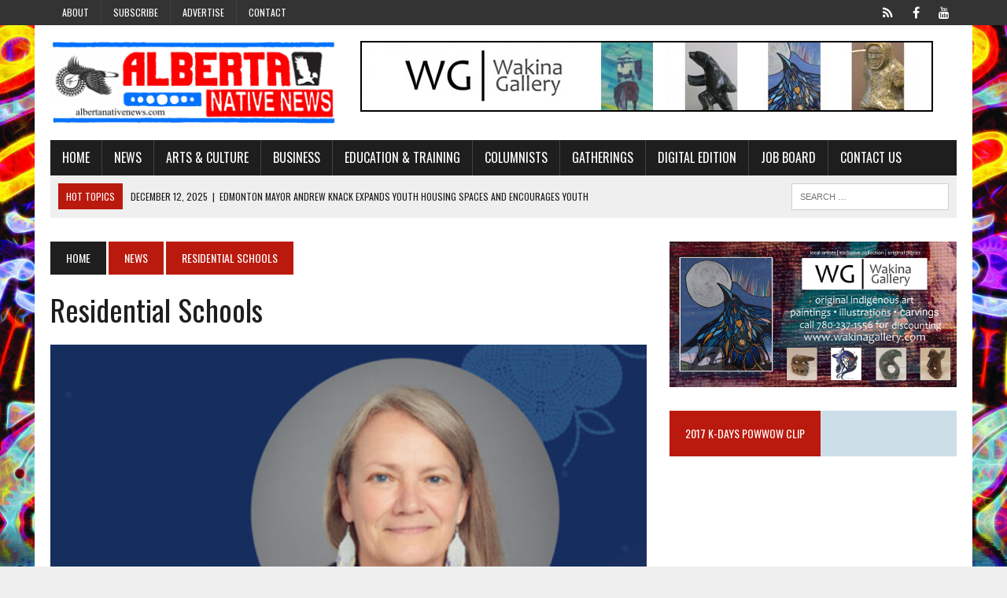

--- FILE ---
content_type: text/html; charset=UTF-8
request_url: https://www.albertanativenews.com/category/news/residential-schools/
body_size: 15983
content:
<!DOCTYPE html>
<html class="no-js" lang="en-US">
<head>
<meta charset="UTF-8">
<title>Residential Schools Archives - Alberta Native News</title>
<link data-rocket-prefetch href="https://fonts.googleapis.com" rel="dns-prefetch">
<link data-rocket-prefetch href="https://connect.facebook.net" rel="dns-prefetch">
<link data-rocket-prefetch href="https://maxcdn.bootstrapcdn.com" rel="dns-prefetch">
<link data-rocket-prefetch href="https://www.googletagmanager.com" rel="dns-prefetch">
<link data-rocket-prefetch href="https://www.youtube.com" rel="dns-prefetch">
<link data-rocket-preload as="style" href="https://fonts.googleapis.com/css?family=PT%20Serif%3A300%2C400%2C400italic%2C600%2C700%7COswald%3A300%2C400%2C400italic%2C600%2C700&#038;display=swap" rel="preload">
<link href="https://fonts.googleapis.com/css?family=PT%20Serif%3A300%2C400%2C400italic%2C600%2C700%7COswald%3A300%2C400%2C400italic%2C600%2C700&#038;display=swap" media="print" onload="this.media=&#039;all&#039;" rel="stylesheet">
<noscript><link rel="stylesheet" href="https://fonts.googleapis.com/css?family=PT%20Serif%3A300%2C400%2C400italic%2C600%2C700%7COswald%3A300%2C400%2C400italic%2C600%2C700&#038;display=swap"></noscript><link rel="preload" data-rocket-preload as="image" href="https://www.albertanativenews.com/wp-content/uploads/2024/11/Kimberly-Murray-header-888x500-copy-777x437.jpg" imagesrcset="https://www.albertanativenews.com/wp-content/uploads/2024/11/Kimberly-Murray-header-888x500-copy-777x437.jpg 777w, https://www.albertanativenews.com/wp-content/uploads/2024/11/Kimberly-Murray-header-888x500-copy-180x101.jpg 180w, https://www.albertanativenews.com/wp-content/uploads/2024/11/Kimberly-Murray-header-888x500-copy-260x146.jpg 260w, https://www.albertanativenews.com/wp-content/uploads/2024/11/Kimberly-Murray-header-888x500-copy-373x210.jpg 373w, https://www.albertanativenews.com/wp-content/uploads/2024/11/Kimberly-Murray-header-888x500-copy-120x67.jpg 120w" imagesizes="(max-width: 777px) 100vw, 777px" fetchpriority="high">
<meta name="viewport" content="width=device-width, initial-scale=1.0">
<link rel="profile" href="https://gmpg.org/xfn/11" />
<link rel="pingback" href="https://www.albertanativenews.com/xmlrpc.php" />
<meta name='robots' content='index, follow, max-image-preview:large, max-snippet:-1, max-video-preview:-1' />

	<!-- This site is optimized with the Yoast SEO plugin v26.5 - https://yoast.com/wordpress/plugins/seo/ -->
	<link rel="canonical" href="https://www.albertanativenews.com/category/news/residential-schools/" />
	<link rel="next" href="https://www.albertanativenews.com/category/news/residential-schools/page/2/" />
	<meta property="og:locale" content="en_US" />
	<meta property="og:type" content="article" />
	<meta property="og:title" content="Residential Schools Archives - Alberta Native News" />
	<meta property="og:url" content="https://www.albertanativenews.com/category/news/residential-schools/" />
	<meta property="og:site_name" content="Alberta Native News" />
	<meta name="twitter:card" content="summary_large_image" />
	<script type="application/ld+json" class="yoast-schema-graph">{"@context":"https://schema.org","@graph":[{"@type":"CollectionPage","@id":"https://www.albertanativenews.com/category/news/residential-schools/","url":"https://www.albertanativenews.com/category/news/residential-schools/","name":"Residential Schools Archives - Alberta Native News","isPartOf":{"@id":"https://www.albertanativenews.com/#website"},"primaryImageOfPage":{"@id":"https://www.albertanativenews.com/category/news/residential-schools/#primaryimage"},"image":{"@id":"https://www.albertanativenews.com/category/news/residential-schools/#primaryimage"},"thumbnailUrl":"https://www.albertanativenews.com/wp-content/uploads/2024/11/Kimberly-Murray-header-888x500-copy.jpg","breadcrumb":{"@id":"https://www.albertanativenews.com/category/news/residential-schools/#breadcrumb"},"inLanguage":"en-US"},{"@type":"ImageObject","inLanguage":"en-US","@id":"https://www.albertanativenews.com/category/news/residential-schools/#primaryimage","url":"https://www.albertanativenews.com/wp-content/uploads/2024/11/Kimberly-Murray-header-888x500-copy.jpg","contentUrl":"https://www.albertanativenews.com/wp-content/uploads/2024/11/Kimberly-Murray-header-888x500-copy.jpg","width":1000,"height":554,"caption":"Kimberly Murray is Special Interlocutor for Missing Children and Unmarked Graves and Burial Sites associated with Indian Residential Schools. In her recent report, she addresses the harms associated with residential school denialism, including the missing and disappeared children and unmarked burials."},{"@type":"BreadcrumbList","@id":"https://www.albertanativenews.com/category/news/residential-schools/#breadcrumb","itemListElement":[{"@type":"ListItem","position":1,"name":"Home","item":"https://www.albertanativenews.com/"},{"@type":"ListItem","position":2,"name":"News","item":"https://www.albertanativenews.com/category/news/"},{"@type":"ListItem","position":3,"name":"Residential Schools"}]},{"@type":"WebSite","@id":"https://www.albertanativenews.com/#website","url":"https://www.albertanativenews.com/","name":"Alberta Native News","description":"Canada&#039;s first non-government funded Native newspaper","publisher":{"@id":"https://www.albertanativenews.com/#organization"},"potentialAction":[{"@type":"SearchAction","target":{"@type":"EntryPoint","urlTemplate":"https://www.albertanativenews.com/?s={search_term_string}"},"query-input":{"@type":"PropertyValueSpecification","valueRequired":true,"valueName":"search_term_string"}}],"inLanguage":"en-US"},{"@type":"Organization","@id":"https://www.albertanativenews.com/#organization","name":"Alberta Native News","url":"https://www.albertanativenews.com/","logo":{"@type":"ImageObject","inLanguage":"en-US","@id":"https://www.albertanativenews.com/#/schema/logo/image/","url":"https://www.albertanativenews.com/wp-content/uploads/2020/04/ann-logo.jpg","contentUrl":"https://www.albertanativenews.com/wp-content/uploads/2020/04/ann-logo.jpg","width":2000,"height":1200,"caption":"Alberta Native News"},"image":{"@id":"https://www.albertanativenews.com/#/schema/logo/image/"},"sameAs":["https://www.facebook.com/albertanativenews/","https://www.youtube.com/channel/UCYQlz-ZjngbhWUm9_ZfW0Pg"]}]}</script>
	<!-- / Yoast SEO plugin. -->


<link rel='dns-prefetch' href='//www.googletagmanager.com' />
<link rel='dns-prefetch' href='//maxcdn.bootstrapcdn.com' />
<link rel='dns-prefetch' href='//fonts.googleapis.com' />
<link href='https://fonts.gstatic.com' crossorigin rel='preconnect' />
<link rel="alternate" type="application/rss+xml" title="Alberta Native News &raquo; Feed" href="https://www.albertanativenews.com/feed/" />
<link rel="alternate" type="application/rss+xml" title="Alberta Native News &raquo; Comments Feed" href="https://www.albertanativenews.com/comments/feed/" />
<link rel="alternate" type="application/rss+xml" title="Alberta Native News &raquo; Residential Schools Category Feed" href="https://www.albertanativenews.com/category/news/residential-schools/feed/" />
		<!-- This site uses the Google Analytics by ExactMetrics plugin v8.10.1 - Using Analytics tracking - https://www.exactmetrics.com/ -->
		<!-- Note: ExactMetrics is not currently configured on this site. The site owner needs to authenticate with Google Analytics in the ExactMetrics settings panel. -->
					<!-- No tracking code set -->
				<!-- / Google Analytics by ExactMetrics -->
		<style id='wp-img-auto-sizes-contain-inline-css' type='text/css'>
img:is([sizes=auto i],[sizes^="auto," i]){contain-intrinsic-size:3000px 1500px}
/*# sourceURL=wp-img-auto-sizes-contain-inline-css */
</style>
<style id='wp-emoji-styles-inline-css' type='text/css'>

	img.wp-smiley, img.emoji {
		display: inline !important;
		border: none !important;
		box-shadow: none !important;
		height: 1em !important;
		width: 1em !important;
		margin: 0 0.07em !important;
		vertical-align: -0.1em !important;
		background: none !important;
		padding: 0 !important;
	}
/*# sourceURL=wp-emoji-styles-inline-css */
</style>
<link rel='stylesheet' id='wp-block-library-css' href='https://www.albertanativenews.com/wp-includes/css/dist/block-library/style.min.css?ver=38ee6266a53a22f2eb8327d16260bb37' type='text/css' media='all' />
<style id='global-styles-inline-css' type='text/css'>
:root{--wp--preset--aspect-ratio--square: 1;--wp--preset--aspect-ratio--4-3: 4/3;--wp--preset--aspect-ratio--3-4: 3/4;--wp--preset--aspect-ratio--3-2: 3/2;--wp--preset--aspect-ratio--2-3: 2/3;--wp--preset--aspect-ratio--16-9: 16/9;--wp--preset--aspect-ratio--9-16: 9/16;--wp--preset--color--black: #000000;--wp--preset--color--cyan-bluish-gray: #abb8c3;--wp--preset--color--white: #ffffff;--wp--preset--color--pale-pink: #f78da7;--wp--preset--color--vivid-red: #cf2e2e;--wp--preset--color--luminous-vivid-orange: #ff6900;--wp--preset--color--luminous-vivid-amber: #fcb900;--wp--preset--color--light-green-cyan: #7bdcb5;--wp--preset--color--vivid-green-cyan: #00d084;--wp--preset--color--pale-cyan-blue: #8ed1fc;--wp--preset--color--vivid-cyan-blue: #0693e3;--wp--preset--color--vivid-purple: #9b51e0;--wp--preset--gradient--vivid-cyan-blue-to-vivid-purple: linear-gradient(135deg,rgb(6,147,227) 0%,rgb(155,81,224) 100%);--wp--preset--gradient--light-green-cyan-to-vivid-green-cyan: linear-gradient(135deg,rgb(122,220,180) 0%,rgb(0,208,130) 100%);--wp--preset--gradient--luminous-vivid-amber-to-luminous-vivid-orange: linear-gradient(135deg,rgb(252,185,0) 0%,rgb(255,105,0) 100%);--wp--preset--gradient--luminous-vivid-orange-to-vivid-red: linear-gradient(135deg,rgb(255,105,0) 0%,rgb(207,46,46) 100%);--wp--preset--gradient--very-light-gray-to-cyan-bluish-gray: linear-gradient(135deg,rgb(238,238,238) 0%,rgb(169,184,195) 100%);--wp--preset--gradient--cool-to-warm-spectrum: linear-gradient(135deg,rgb(74,234,220) 0%,rgb(151,120,209) 20%,rgb(207,42,186) 40%,rgb(238,44,130) 60%,rgb(251,105,98) 80%,rgb(254,248,76) 100%);--wp--preset--gradient--blush-light-purple: linear-gradient(135deg,rgb(255,206,236) 0%,rgb(152,150,240) 100%);--wp--preset--gradient--blush-bordeaux: linear-gradient(135deg,rgb(254,205,165) 0%,rgb(254,45,45) 50%,rgb(107,0,62) 100%);--wp--preset--gradient--luminous-dusk: linear-gradient(135deg,rgb(255,203,112) 0%,rgb(199,81,192) 50%,rgb(65,88,208) 100%);--wp--preset--gradient--pale-ocean: linear-gradient(135deg,rgb(255,245,203) 0%,rgb(182,227,212) 50%,rgb(51,167,181) 100%);--wp--preset--gradient--electric-grass: linear-gradient(135deg,rgb(202,248,128) 0%,rgb(113,206,126) 100%);--wp--preset--gradient--midnight: linear-gradient(135deg,rgb(2,3,129) 0%,rgb(40,116,252) 100%);--wp--preset--font-size--small: 13px;--wp--preset--font-size--medium: 20px;--wp--preset--font-size--large: 36px;--wp--preset--font-size--x-large: 42px;--wp--preset--spacing--20: 0.44rem;--wp--preset--spacing--30: 0.67rem;--wp--preset--spacing--40: 1rem;--wp--preset--spacing--50: 1.5rem;--wp--preset--spacing--60: 2.25rem;--wp--preset--spacing--70: 3.38rem;--wp--preset--spacing--80: 5.06rem;--wp--preset--shadow--natural: 6px 6px 9px rgba(0, 0, 0, 0.2);--wp--preset--shadow--deep: 12px 12px 50px rgba(0, 0, 0, 0.4);--wp--preset--shadow--sharp: 6px 6px 0px rgba(0, 0, 0, 0.2);--wp--preset--shadow--outlined: 6px 6px 0px -3px rgb(255, 255, 255), 6px 6px rgb(0, 0, 0);--wp--preset--shadow--crisp: 6px 6px 0px rgb(0, 0, 0);}:where(.is-layout-flex){gap: 0.5em;}:where(.is-layout-grid){gap: 0.5em;}body .is-layout-flex{display: flex;}.is-layout-flex{flex-wrap: wrap;align-items: center;}.is-layout-flex > :is(*, div){margin: 0;}body .is-layout-grid{display: grid;}.is-layout-grid > :is(*, div){margin: 0;}:where(.wp-block-columns.is-layout-flex){gap: 2em;}:where(.wp-block-columns.is-layout-grid){gap: 2em;}:where(.wp-block-post-template.is-layout-flex){gap: 1.25em;}:where(.wp-block-post-template.is-layout-grid){gap: 1.25em;}.has-black-color{color: var(--wp--preset--color--black) !important;}.has-cyan-bluish-gray-color{color: var(--wp--preset--color--cyan-bluish-gray) !important;}.has-white-color{color: var(--wp--preset--color--white) !important;}.has-pale-pink-color{color: var(--wp--preset--color--pale-pink) !important;}.has-vivid-red-color{color: var(--wp--preset--color--vivid-red) !important;}.has-luminous-vivid-orange-color{color: var(--wp--preset--color--luminous-vivid-orange) !important;}.has-luminous-vivid-amber-color{color: var(--wp--preset--color--luminous-vivid-amber) !important;}.has-light-green-cyan-color{color: var(--wp--preset--color--light-green-cyan) !important;}.has-vivid-green-cyan-color{color: var(--wp--preset--color--vivid-green-cyan) !important;}.has-pale-cyan-blue-color{color: var(--wp--preset--color--pale-cyan-blue) !important;}.has-vivid-cyan-blue-color{color: var(--wp--preset--color--vivid-cyan-blue) !important;}.has-vivid-purple-color{color: var(--wp--preset--color--vivid-purple) !important;}.has-black-background-color{background-color: var(--wp--preset--color--black) !important;}.has-cyan-bluish-gray-background-color{background-color: var(--wp--preset--color--cyan-bluish-gray) !important;}.has-white-background-color{background-color: var(--wp--preset--color--white) !important;}.has-pale-pink-background-color{background-color: var(--wp--preset--color--pale-pink) !important;}.has-vivid-red-background-color{background-color: var(--wp--preset--color--vivid-red) !important;}.has-luminous-vivid-orange-background-color{background-color: var(--wp--preset--color--luminous-vivid-orange) !important;}.has-luminous-vivid-amber-background-color{background-color: var(--wp--preset--color--luminous-vivid-amber) !important;}.has-light-green-cyan-background-color{background-color: var(--wp--preset--color--light-green-cyan) !important;}.has-vivid-green-cyan-background-color{background-color: var(--wp--preset--color--vivid-green-cyan) !important;}.has-pale-cyan-blue-background-color{background-color: var(--wp--preset--color--pale-cyan-blue) !important;}.has-vivid-cyan-blue-background-color{background-color: var(--wp--preset--color--vivid-cyan-blue) !important;}.has-vivid-purple-background-color{background-color: var(--wp--preset--color--vivid-purple) !important;}.has-black-border-color{border-color: var(--wp--preset--color--black) !important;}.has-cyan-bluish-gray-border-color{border-color: var(--wp--preset--color--cyan-bluish-gray) !important;}.has-white-border-color{border-color: var(--wp--preset--color--white) !important;}.has-pale-pink-border-color{border-color: var(--wp--preset--color--pale-pink) !important;}.has-vivid-red-border-color{border-color: var(--wp--preset--color--vivid-red) !important;}.has-luminous-vivid-orange-border-color{border-color: var(--wp--preset--color--luminous-vivid-orange) !important;}.has-luminous-vivid-amber-border-color{border-color: var(--wp--preset--color--luminous-vivid-amber) !important;}.has-light-green-cyan-border-color{border-color: var(--wp--preset--color--light-green-cyan) !important;}.has-vivid-green-cyan-border-color{border-color: var(--wp--preset--color--vivid-green-cyan) !important;}.has-pale-cyan-blue-border-color{border-color: var(--wp--preset--color--pale-cyan-blue) !important;}.has-vivid-cyan-blue-border-color{border-color: var(--wp--preset--color--vivid-cyan-blue) !important;}.has-vivid-purple-border-color{border-color: var(--wp--preset--color--vivid-purple) !important;}.has-vivid-cyan-blue-to-vivid-purple-gradient-background{background: var(--wp--preset--gradient--vivid-cyan-blue-to-vivid-purple) !important;}.has-light-green-cyan-to-vivid-green-cyan-gradient-background{background: var(--wp--preset--gradient--light-green-cyan-to-vivid-green-cyan) !important;}.has-luminous-vivid-amber-to-luminous-vivid-orange-gradient-background{background: var(--wp--preset--gradient--luminous-vivid-amber-to-luminous-vivid-orange) !important;}.has-luminous-vivid-orange-to-vivid-red-gradient-background{background: var(--wp--preset--gradient--luminous-vivid-orange-to-vivid-red) !important;}.has-very-light-gray-to-cyan-bluish-gray-gradient-background{background: var(--wp--preset--gradient--very-light-gray-to-cyan-bluish-gray) !important;}.has-cool-to-warm-spectrum-gradient-background{background: var(--wp--preset--gradient--cool-to-warm-spectrum) !important;}.has-blush-light-purple-gradient-background{background: var(--wp--preset--gradient--blush-light-purple) !important;}.has-blush-bordeaux-gradient-background{background: var(--wp--preset--gradient--blush-bordeaux) !important;}.has-luminous-dusk-gradient-background{background: var(--wp--preset--gradient--luminous-dusk) !important;}.has-pale-ocean-gradient-background{background: var(--wp--preset--gradient--pale-ocean) !important;}.has-electric-grass-gradient-background{background: var(--wp--preset--gradient--electric-grass) !important;}.has-midnight-gradient-background{background: var(--wp--preset--gradient--midnight) !important;}.has-small-font-size{font-size: var(--wp--preset--font-size--small) !important;}.has-medium-font-size{font-size: var(--wp--preset--font-size--medium) !important;}.has-large-font-size{font-size: var(--wp--preset--font-size--large) !important;}.has-x-large-font-size{font-size: var(--wp--preset--font-size--x-large) !important;}
/*# sourceURL=global-styles-inline-css */
</style>

<style id='classic-theme-styles-inline-css' type='text/css'>
/*! This file is auto-generated */
.wp-block-button__link{color:#fff;background-color:#32373c;border-radius:9999px;box-shadow:none;text-decoration:none;padding:calc(.667em + 2px) calc(1.333em + 2px);font-size:1.125em}.wp-block-file__button{background:#32373c;color:#fff;text-decoration:none}
/*# sourceURL=/wp-includes/css/classic-themes.min.css */
</style>
<link rel='stylesheet' id='wp-job-manager-job-listings-css' href='https://www.albertanativenews.com/wp-content/plugins/wp-job-manager/assets/dist/css/job-listings.css?ver=598383a28ac5f9f156e4' type='text/css' media='all' />
<link rel='stylesheet' id='mh-style-css' href='https://www.albertanativenews.com/wp-content/themes/mh_newsdesk/style.css?ver=1.0.2' type='text/css' media='all' />
<link rel='stylesheet' id='mh-font-awesome-css' href='//maxcdn.bootstrapcdn.com/font-awesome/4.3.0/css/font-awesome.min.css' type='text/css' media='all' />

<link rel='stylesheet' id='cn-public-css' href='//www.albertanativenews.com/wp-content/plugins/connections/assets/dist/frontend/style.css?ver=10.4.66-1731648333' type='text/css' media='all' />
<link rel='stylesheet' id='cnt-profile-css' href='//www.albertanativenews.com/wp-content/plugins/connections/templates/profile/profile.css?ver=3.0' type='text/css' media='all' />
<link rel='stylesheet' id='cn-brandicons-css' href='//www.albertanativenews.com/wp-content/plugins/connections/assets/vendor/icomoon-brands/style.css?ver=10.4.66' type='text/css' media='all' />
<link rel='stylesheet' id='cn-chosen-css' href='//www.albertanativenews.com/wp-content/plugins/connections/assets/vendor/chosen/chosen.min.css?ver=1.8.7' type='text/css' media='all' />
<script type="text/javascript" src="https://www.albertanativenews.com/wp-includes/js/jquery/jquery.min.js?ver=3.7.1" id="jquery-core-js"></script>
<script type="text/javascript" src="https://www.albertanativenews.com/wp-includes/js/jquery/jquery-migrate.min.js?ver=3.4.1" id="jquery-migrate-js"></script>
<script type="text/javascript" id="adrotate-groups-js-extra">
/* <![CDATA[ */
var impression_object = {"ajax_url":"https://www.albertanativenews.com/wp-admin/admin-ajax.php"};
//# sourceURL=adrotate-groups-js-extra
/* ]]> */
</script>
<script type="text/javascript" src="https://www.albertanativenews.com/wp-content/plugins/adrotate-pro/library/jquery.groups.js" id="adrotate-groups-js"></script>
<script type="text/javascript" id="adrotate-clicker-js-extra">
/* <![CDATA[ */
var click_object = {"ajax_url":"https://www.albertanativenews.com/wp-admin/admin-ajax.php"};
//# sourceURL=adrotate-clicker-js-extra
/* ]]> */
</script>
<script type="text/javascript" src="https://www.albertanativenews.com/wp-content/plugins/adrotate-pro/library/jquery.clicker.js" id="adrotate-clicker-js"></script>
<script type="text/javascript" src="https://www.albertanativenews.com/wp-content/themes/mh_newsdesk/js/scripts.js?ver=38ee6266a53a22f2eb8327d16260bb37" id="mh-scripts-js"></script>

<!-- Google tag (gtag.js) snippet added by Site Kit -->
<!-- Google Analytics snippet added by Site Kit -->
<script type="text/javascript" src="https://www.googletagmanager.com/gtag/js?id=G-38PRXDHMR8" id="google_gtagjs-js" async></script>
<script type="text/javascript" id="google_gtagjs-js-after">
/* <![CDATA[ */
window.dataLayer = window.dataLayer || [];function gtag(){dataLayer.push(arguments);}
gtag("set","linker",{"domains":["www.albertanativenews.com"]});
gtag("js", new Date());
gtag("set", "developer_id.dZTNiMT", true);
gtag("config", "G-38PRXDHMR8");
//# sourceURL=google_gtagjs-js-after
/* ]]> */
</script>
<link rel="https://api.w.org/" href="https://www.albertanativenews.com/wp-json/" /><link rel="alternate" title="JSON" type="application/json" href="https://www.albertanativenews.com/wp-json/wp/v2/categories/20" /><link rel="EditURI" type="application/rsd+xml" title="RSD" href="https://www.albertanativenews.com/xmlrpc.php?rsd" />


<!-- This site is using AdRotate Professional v5.18.1 to display their advertisements - https://ajdg.solutions/ -->
<!-- AdRotate CSS -->
<style type="text/css" media="screen">
	.g { margin:0px; padding:0px; overflow:hidden; line-height:1; zoom:1; }
	.g img { height:auto; }
	.g-col { position:relative; float:left; }
	.g-col:first-child { margin-left: 0; }
	.g-col:last-child { margin-right: 0; }
	.woocommerce-page .g, .bbpress-wrapper .g { margin: 20px auto; clear:both; }
	.g-1 { min-width:1px; max-width:242px; }
	.b-1 { margin:25px 1px 1px 1px; }
	.g-2 { min-width:1px; max-width:242px; }
	.b-2 { margin:25px 1px 1px 1px; }
	.g-16 {  width:100%; max-width:336px;  height:100%; max-height:280px; margin: 0 auto; }
	.g-12 { min-width:1px; max-width:730px; }
	.b-12 { margin:0px 1px 1px 1px; }
	.g-17 {  margin: 0 auto; }
	@media only screen and (max-width: 480px) {
		.g-col, .g-dyn, .g-single { width:100%; margin-left:0; margin-right:0; }
		.woocommerce-page .g, .bbpress-wrapper .g { margin: 10px auto; }
	}
</style>
<!-- /AdRotate CSS -->

<!-- start Simple Custom CSS and JS -->
<!-- Google tag (gtag.js) -->
<script async src="https://www.googletagmanager.com/gtag/js?id=G-38PRXDHMR8"></script>
<script>
  window.dataLayer = window.dataLayer || [];
  function gtag(){dataLayer.push(arguments);}
  gtag('js', new Date());

  gtag('config', 'G-38PRXDHMR8');
</script><!-- end Simple Custom CSS and JS -->
<meta name="generator" content="Site Kit by Google 1.167.0" /><!-- Analytics by WP Statistics - https://wp-statistics.com -->
	<style type="text/css">
    	    		.social-nav a:hover, .logo-title, .entry-content a, a:hover, .entry-meta .entry-meta-author, .entry-meta a, .comment-info, blockquote, .pagination a:hover .pagelink { color: #ba1a0e; }
			.main-nav li:hover, .slicknav_menu, .ticker-title, .breadcrumb a, .breadcrumb .bc-text, .button span, .widget-title span, input[type=submit], table th, .comment-section-title .comment-count, #cancel-comment-reply-link:hover, .pagination .current, .pagination .pagelink { background: #ba1a0e; }
			blockquote, input[type=text]:hover, input[type=email]:hover, input[type=tel]:hover, input[type=url]:hover, textarea:hover { border-color: #ba1a0e; }
    	    	    	    	    	    		</style>
    <link rel="shortcut icon" href="https://www.albertanativenews.com/wp-content/uploads/2023/03/faviconcircle.png">
<!--[if lt IE 9]>
<script src="http://css3-mediaqueries-js.googlecode.com/svn/trunk/css3-mediaqueries.js"></script>
<![endif]-->
<meta name="google-site-verification" content="L9iMC2w4yrpvfyA1iXymLkWNnT6cflwBZI3-gP2gWN0"><style type="text/css" id="custom-background-css">
body.custom-background { background-image: url("https://www.albertanativenews.com/wp-content/uploads/2022/06/ANN-May-Cover-Mohan.jpg"); background-position: center center; background-size: contain; background-repeat: repeat; background-attachment: fixed; }
</style>
	<!-- AdRotate JS -->
<script type="text/javascript">
jQuery(document).ready(function(){if(jQuery.fn.gslider) {
	jQuery('.g-16').gslider({groupid:16,speed:5000,repeat_impressions:'N'});
}});
</script>
<!-- /AdRotate JS -->

<link rel="icon" href="https://www.albertanativenews.com/wp-content/uploads/2018/10/cropped-favicon-2-32x32.png" sizes="32x32" />
<link rel="icon" href="https://www.albertanativenews.com/wp-content/uploads/2018/10/cropped-favicon-2-192x192.png" sizes="192x192" />
<link rel="apple-touch-icon" href="https://www.albertanativenews.com/wp-content/uploads/2018/10/cropped-favicon-2-180x180.png" />
<meta name="msapplication-TileImage" content="https://www.albertanativenews.com/wp-content/uploads/2018/10/cropped-favicon-2-270x270.png" />
<meta name="generator" content="WP Rocket 3.20.1.2" data-wpr-features="wpr_preconnect_external_domains wpr_oci wpr_desktop" /></head>
<body class="archive category category-residential-schools category-20 custom-background wp-theme-mh_newsdesk mh-right-sb mh-newsdesk">
	<div  class="header-top">
		<div  class="wrapper-inner clearfix">
							<nav class="header-nav clearfix">
					<div class="menu-header-menu-container"><ul id="menu-header-menu" class="menu"><li id="menu-item-10865" class="menu-item menu-item-type-post_type menu-item-object-page menu-item-10865"><a href="https://www.albertanativenews.com/about/">About</a></li>
<li id="menu-item-10746" class="menu-item menu-item-type-post_type menu-item-object-page menu-item-10746"><a href="https://www.albertanativenews.com/subscribe/">Subscribe</a></li>
<li id="menu-item-10748" class="menu-item menu-item-type-post_type menu-item-object-page menu-item-has-children menu-item-10748"><a href="https://www.albertanativenews.com/advertise/">Advertise</a>
<ul class="sub-menu">
	<li id="menu-item-10745" class="menu-item menu-item-type-post_type menu-item-object-page menu-item-10745"><a href="https://www.albertanativenews.com/printadvertising/">Print Edition Advertising</a></li>
	<li id="menu-item-10744" class="menu-item menu-item-type-post_type menu-item-object-page menu-item-10744"><a href="https://www.albertanativenews.com/websiteadvertising/">Website Advertising</a></li>
</ul>
</li>
<li id="menu-item-10864" class="menu-item menu-item-type-post_type menu-item-object-page menu-item-10864"><a href="https://www.albertanativenews.com/contact/">Contact</a></li>
</ul></div>				</nav>
										<nav class="social-nav clearfix">
					<div class="menu-social-container"><ul id="menu-social" class="menu"><li id="menu-item-20290" class="menu-item menu-item-type-custom menu-item-object-custom menu-item-20290"><a href="https://x.com/abnativenews"><span class="fa-stack"><i class="fa fa-circle fa-stack-2x"></i><i class="fa fa-mh-social fa-stack-1x"></i></span><span class="screen-reader-text">X</span></a></li>
<li id="menu-item-10754" class="menu-item menu-item-type-custom menu-item-object-custom menu-item-10754"><a href="https://www.facebook.com/albertanativenews/"><span class="fa-stack"><i class="fa fa-circle fa-stack-2x"></i><i class="fa fa-mh-social fa-stack-1x"></i></span><span class="screen-reader-text">Facebook</span></a></li>
<li id="menu-item-10753" class="menu-item menu-item-type-custom menu-item-object-custom menu-item-10753"><a href="https://www.youtube.com/channel/UCYQlz-ZjngbhWUm9_ZfW0Pg"><span class="fa-stack"><i class="fa fa-circle fa-stack-2x"></i><i class="fa fa-mh-social fa-stack-1x"></i></span><span class="screen-reader-text">YouTube</span></a></li>
</ul></div>				</nav>
					</div>
	</div>
<div  id="mh-wrapper">
<header  class="mh-header">
	<div  class="header-wrap clearfix">
				<div class="mh-col mh-1-3 header-logo">
			<a href="https://www.albertanativenews.com/" title="Alberta Native News" rel="home">
<div class="logo-wrap" role="banner">
<img src="https://www.albertanativenews.com/wp-content/uploads/2022/06/cropped-VIntage-Banner-1-scaled-1.jpg" height="438" width="1500" alt="Alberta Native News" />
</div>
</a>
		</div>
		<aside class="mh-col mh-2-3"><div class="header-ad"><div  class="g g-15"><div class="g-single a-76"><a class="gofollow" data-track="NzYsMTUsMSwxMA==" href="http://www.wakinagallery.com/" target="_blank"><img decoding="async" src="https://www.albertanativenews.com/wp-content/uploads/2018/10/WG-Banner-1.jpg"></a></div></div></div></aside>	</div>
	<div  class="header-menu clearfix">
		<nav class="main-nav clearfix">
			<div class="menu-main-container"><ul id="menu-main" class="menu"><li id="menu-item-296" class="menu-item menu-item-type-custom menu-item-object-custom menu-item-home menu-item-296"><a href="https://www.albertanativenews.com/">Home</a></li>
<li id="menu-item-10843" class="menu-item menu-item-type-taxonomy menu-item-object-category current-category-ancestor current-menu-ancestor current-menu-parent current-category-parent menu-item-has-children menu-item-10843"><a href="https://www.albertanativenews.com/category/news/">News</a>
<ul class="sub-menu">
	<li id="menu-item-10842" class="menu-item menu-item-type-taxonomy menu-item-object-category menu-item-10842"><a href="https://www.albertanativenews.com/category/child-services/">Child Services</a></li>
	<li id="menu-item-10848" class="menu-item menu-item-type-taxonomy menu-item-object-category menu-item-10848"><a href="https://www.albertanativenews.com/category/news/health/">Health</a></li>
	<li id="menu-item-10845" class="menu-item menu-item-type-taxonomy menu-item-object-category menu-item-10845"><a href="https://www.albertanativenews.com/category/news/land-claims/">Land Claims</a></li>
	<li id="menu-item-10841" class="menu-item menu-item-type-taxonomy menu-item-object-category menu-item-10841"><a href="https://www.albertanativenews.com/category/metis-rights/">Metis Rights</a></li>
	<li id="menu-item-10851" class="menu-item menu-item-type-taxonomy menu-item-object-category menu-item-10851"><a href="https://www.albertanativenews.com/category/news/missing-and-murdered-indigenous-women/">Missing and Murdered Indigenous Women</a></li>
	<li id="menu-item-10853" class="menu-item menu-item-type-taxonomy menu-item-object-category menu-item-10853"><a href="https://www.albertanativenews.com/category/news/politics/">Politics</a></li>
	<li id="menu-item-10852" class="menu-item menu-item-type-taxonomy menu-item-object-category current-menu-item menu-item-10852"><a href="https://www.albertanativenews.com/category/news/residential-schools/" aria-current="page">Residential Schools</a></li>
	<li id="menu-item-10847" class="menu-item menu-item-type-taxonomy menu-item-object-category menu-item-10847"><a href="https://www.albertanativenews.com/category/news/role-models/">Role Models</a></li>
	<li id="menu-item-10846" class="menu-item menu-item-type-taxonomy menu-item-object-category menu-item-10846"><a href="https://www.albertanativenews.com/category/news/social-issues/">Social Issues</a></li>
	<li id="menu-item-10844" class="menu-item menu-item-type-taxonomy menu-item-object-category menu-item-10844"><a href="https://www.albertanativenews.com/category/news/treaty-rights/">Treaty Rights</a></li>
</ul>
</li>
<li id="menu-item-10854" class="menu-item menu-item-type-taxonomy menu-item-object-category menu-item-has-children menu-item-10854"><a href="https://www.albertanativenews.com/category/arts-and-culture/">Arts &#038; Culture</a>
<ul class="sub-menu">
	<li id="menu-item-10858" class="menu-item menu-item-type-taxonomy menu-item-object-category menu-item-10858"><a href="https://www.albertanativenews.com/category/arts-and-culture/culture/">Culture</a></li>
	<li id="menu-item-10861" class="menu-item menu-item-type-taxonomy menu-item-object-category menu-item-10861"><a href="https://www.albertanativenews.com/category/arts-and-culture/dance/">Dance</a></li>
	<li id="menu-item-10862" class="menu-item menu-item-type-taxonomy menu-item-object-category menu-item-10862"><a href="https://www.albertanativenews.com/category/arts-and-culture/featured-art/">Featured Art</a></li>
	<li id="menu-item-10859" class="menu-item menu-item-type-taxonomy menu-item-object-category menu-item-10859"><a href="https://www.albertanativenews.com/category/arts-and-culture/film/">Film</a></li>
	<li id="menu-item-10857" class="menu-item menu-item-type-taxonomy menu-item-object-category menu-item-10857"><a href="https://www.albertanativenews.com/category/arts-and-culture/literature/">Literature</a></li>
	<li id="menu-item-10856" class="menu-item menu-item-type-taxonomy menu-item-object-category menu-item-10856"><a href="https://www.albertanativenews.com/category/arts-and-culture/music/">Music</a></li>
	<li id="menu-item-10855" class="menu-item menu-item-type-taxonomy menu-item-object-category menu-item-10855"><a href="https://www.albertanativenews.com/category/arts-and-culture/powwows/">Powwows</a></li>
	<li id="menu-item-10863" class="menu-item menu-item-type-taxonomy menu-item-object-category menu-item-10863"><a href="https://www.albertanativenews.com/category/arts-and-culture/sports/">Sports</a></li>
	<li id="menu-item-10860" class="menu-item menu-item-type-taxonomy menu-item-object-category menu-item-10860"><a href="https://www.albertanativenews.com/category/arts-and-culture/theatre/">Theatre</a></li>
</ul>
</li>
<li id="menu-item-10825" class="menu-item menu-item-type-taxonomy menu-item-object-category menu-item-has-children menu-item-10825"><a href="https://www.albertanativenews.com/category/business/">Business</a>
<ul class="sub-menu">
	<li id="menu-item-10826" class="menu-item menu-item-type-taxonomy menu-item-object-category menu-item-10826"><a href="https://www.albertanativenews.com/category/business/resource-development/">Resource Development</a></li>
	<li id="menu-item-10827" class="menu-item menu-item-type-taxonomy menu-item-object-category menu-item-10827"><a href="https://www.albertanativenews.com/category/business/tourism/">Tourism</a></li>
	<li id="menu-item-10828" class="menu-item menu-item-type-taxonomy menu-item-object-category menu-item-10828"><a href="https://www.albertanativenews.com/category/business/housing/">Housing</a></li>
	<li id="menu-item-10829" class="menu-item menu-item-type-taxonomy menu-item-object-category menu-item-10829"><a href="https://www.albertanativenews.com/category/business/construction-business/">Construction</a></li>
	<li id="menu-item-10830" class="menu-item menu-item-type-taxonomy menu-item-object-category menu-item-10830"><a href="https://www.albertanativenews.com/category/business/commerce/">Commerce</a></li>
</ul>
</li>
<li id="menu-item-10831" class="menu-item menu-item-type-taxonomy menu-item-object-category menu-item-has-children menu-item-10831"><a href="https://www.albertanativenews.com/category/education-and-training/">Education &#038; Training</a>
<ul class="sub-menu">
	<li id="menu-item-10832" class="menu-item menu-item-type-taxonomy menu-item-object-category menu-item-10832"><a href="https://www.albertanativenews.com/category/education-and-training/schools/">Schools</a></li>
	<li id="menu-item-10833" class="menu-item menu-item-type-taxonomy menu-item-object-category menu-item-10833"><a href="https://www.albertanativenews.com/category/education-and-training/scholarships/">Scholarships</a></li>
	<li id="menu-item-10834" class="menu-item menu-item-type-taxonomy menu-item-object-category menu-item-10834"><a href="https://www.albertanativenews.com/category/education-and-training/training-programs/">Training Programs</a></li>
	<li id="menu-item-10835" class="menu-item menu-item-type-taxonomy menu-item-object-category menu-item-10835"><a href="https://www.albertanativenews.com/category/education-and-training/careers/">Careers</a></li>
</ul>
</li>
<li id="menu-item-10836" class="menu-item menu-item-type-taxonomy menu-item-object-category menu-item-has-children menu-item-10836"><a href="https://www.albertanativenews.com/category/columnists/">Columnists</a>
<ul class="sub-menu">
	<li id="menu-item-12965" class="menu-item menu-item-type-taxonomy menu-item-object-category menu-item-12965"><a href="https://www.albertanativenews.com/category/columnists/jake-cardinal/">Jake Cardinal</a></li>
	<li id="menu-item-10837" class="menu-item menu-item-type-taxonomy menu-item-object-category menu-item-10837"><a href="https://www.albertanativenews.com/category/columnists/john-copley/">John Copley</a></li>
	<li id="menu-item-10838" class="menu-item menu-item-type-taxonomy menu-item-object-category menu-item-10838"><a href="https://www.albertanativenews.com/category/columnists/xavier-kataquapit/">Xavier Kataquapit</a></li>
	<li id="menu-item-10839" class="menu-item menu-item-type-taxonomy menu-item-object-category menu-item-10839"><a href="https://www.albertanativenews.com/category/columnists/terry-lusty/">Terry Lusty</a></li>
	<li id="menu-item-10840" class="menu-item menu-item-type-taxonomy menu-item-object-category menu-item-10840"><a href="https://www.albertanativenews.com/category/columnists/brandi-morin/">Brandi Morin</a></li>
	<li id="menu-item-12966" class="menu-item menu-item-type-taxonomy menu-item-object-category menu-item-12966"><a href="https://www.albertanativenews.com/category/columnists/regan-treewater/">Regan Treewater</a></li>
</ul>
</li>
<li id="menu-item-10741" class="menu-item menu-item-type-taxonomy menu-item-object-category menu-item-has-children menu-item-10741"><a href="https://www.albertanativenews.com/category/gatherings/">Gatherings</a>
<ul class="sub-menu">
	<li id="menu-item-10743" class="menu-item menu-item-type-taxonomy menu-item-object-category menu-item-10743"><a href="https://www.albertanativenews.com/category/gatherings/conferences/">Conferences</a></li>
	<li id="menu-item-10824" class="menu-item menu-item-type-taxonomy menu-item-object-category menu-item-10824"><a href="https://www.albertanativenews.com/category/gatherings/events/">Events</a></li>
</ul>
</li>
<li id="menu-item-10818" class="menu-item menu-item-type-post_type menu-item-object-page menu-item-10818"><a href="https://www.albertanativenews.com/digital-edition-archives/">Digital Edition</a></li>
<li id="menu-item-841" class="menu-item menu-item-type-post_type menu-item-object-page menu-item-841"><a href="https://www.albertanativenews.com/jobboard/">Job Board</a></li>
<li id="menu-item-10917" class="menu-item menu-item-type-post_type menu-item-object-page menu-item-10917"><a href="https://www.albertanativenews.com/contact/">Contact Us</a></li>
</ul></div>		</nav>
		<div class="header-sub clearfix">
							<section id="ticker" class="news-ticker mh-col mh-2-3 clearfix">
			<span class="ticker-title">Hot Topics</span>
		<ul class="ticker-content">			<li class="ticker-item">
				<a class="ticker-item-link" href="https://www.albertanativenews.com/edmonton-mayor-andrew-knack-expands-youth-housing-spaces-and-encourages-youth-engagement/" title="Edmonton Mayor Andrew Knack Expands Youth Housing Spaces and Encourages Youth Engagement">
					<span class="ticker-item-date">December 12, 2025</span>
					<span class="ticker-item-separator">|</span>
					<span class="ticker-item-title">Edmonton Mayor Andrew Knack Expands Youth Housing Spaces and Encourages Youth Engagement</span>
				</a>
			</li>			<li class="ticker-item">
				<a class="ticker-item-link" href="https://www.albertanativenews.com/treaty-chiefs-warn-of-severe-impacts-as-alberta-passes-water-legislation/" title="Treaty Chiefs Warn of &#8220;Severe Impacts&#8221; as Alberta Passes Water Legislation">
					<span class="ticker-item-date">December 12, 2025</span>
					<span class="ticker-item-separator">|</span>
					<span class="ticker-item-title">Treaty Chiefs Warn of &#8220;Severe Impacts&#8221; as Alberta Passes Water Legislation</span>
				</a>
			</li>			<li class="ticker-item">
				<a class="ticker-item-link" href="https://www.albertanativenews.com/new-book-links-map-making-to-blackfoot-stories/" title="New book links map-making to Blackfoot stories">
					<span class="ticker-item-date">December 9, 2025</span>
					<span class="ticker-item-separator">|</span>
					<span class="ticker-item-title">New book links map-making to Blackfoot stories</span>
				</a>
			</li>			<li class="ticker-item">
				<a class="ticker-item-link" href="https://www.albertanativenews.com/au-elder-in-residence-honoured-for-contributions-to-indigenous-literacy-advocacy-and-teaching/" title="AU Elder in Residence honoured for contributions to Indigenous literacy, advocacy, and teaching">
					<span class="ticker-item-date">December 9, 2025</span>
					<span class="ticker-item-separator">|</span>
					<span class="ticker-item-title">AU Elder in Residence honoured for contributions to Indigenous literacy, advocacy, and teaching</span>
				</a>
			</li>			<li class="ticker-item">
				<a class="ticker-item-link" href="https://www.albertanativenews.com/kehiw-blazing-a-contemporary-indigenous-sound-in-electronic-music/" title="KEHIW: Blazing a Contemporary Indigenous Sound in Electronic Music">
					<span class="ticker-item-date">December 8, 2025</span>
					<span class="ticker-item-separator">|</span>
					<span class="ticker-item-title">KEHIW: Blazing a Contemporary Indigenous Sound in Electronic Music</span>
				</a>
			</li>	</ul>
</section>						<aside class="mh-col mh-1-3 header-search">
				<form role="search" method="get" class="search-form" action="https://www.albertanativenews.com/">
				<label>
					<span class="screen-reader-text">Search for:</span>
					<input type="search" class="search-field" placeholder="Search &hellip;" value="" name="s" />
				</label>
				<input type="submit" class="search-submit" value="Search" />
			</form>			</aside>
		</div>
	</div>
</header><div  class="mh-section mh-group">
	<div  id="main-content" class="mh-loop">
		<nav class="breadcrumb"><span itemscope itemtype="http://data-vocabulary.org/Breadcrumb"><a href="https://www.albertanativenews.com" itemprop="url" class="bc-home"><span itemprop="title">Home</span></a></span> <a href="https://www.albertanativenews.com/category/news/">News</a> <span class="bc-text">Residential Schools</span></nav>
		<h1 class="page-title">Residential Schools</h1>
												<article class="content-lead post-20604 post type-post status-publish format-standard has-post-thumbnail hentry category-jeremy-appel category-justice category-news category-residential-schools">
	<div class="content-thumb content-lead-thumb">
		<a href="https://www.albertanativenews.com/canadas-special-interlocutor-calls-for-reparations-and-accountability-in-final-report-on-unmarked-graves/" title="Canada’s Special Interlocutor calls for reparations and accountability in final report on unmarked graves"><img width="777" height="437" src="https://www.albertanativenews.com/wp-content/uploads/2024/11/Kimberly-Murray-header-888x500-copy-777x437.jpg" class="attachment-content-single size-content-single wp-post-image" alt="" decoding="async" fetchpriority="high" srcset="https://www.albertanativenews.com/wp-content/uploads/2024/11/Kimberly-Murray-header-888x500-copy-777x437.jpg 777w, https://www.albertanativenews.com/wp-content/uploads/2024/11/Kimberly-Murray-header-888x500-copy-180x101.jpg 180w, https://www.albertanativenews.com/wp-content/uploads/2024/11/Kimberly-Murray-header-888x500-copy-260x146.jpg 260w, https://www.albertanativenews.com/wp-content/uploads/2024/11/Kimberly-Murray-header-888x500-copy-373x210.jpg 373w, https://www.albertanativenews.com/wp-content/uploads/2024/11/Kimberly-Murray-header-888x500-copy-120x67.jpg 120w" sizes="(max-width: 777px) 100vw, 777px" /></a>
	</div>
	<p class="entry-meta">
<span class="entry-meta-cats"><a href="https://www.albertanativenews.com/category/columnists/jeremy-appel/" rel="category tag">Jeremy Appel</a>, <a href="https://www.albertanativenews.com/category/news/justice/" rel="category tag">Justice</a>, <a href="https://www.albertanativenews.com/category/news/" rel="category tag">News</a>, <a href="https://www.albertanativenews.com/category/news/residential-schools/" rel="category tag">Residential Schools</a></span>
<span class="entry-meta-date updated">November 5, 2024</span>
</p>
	<h3 class="content-lead-title"><a href="https://www.albertanativenews.com/canadas-special-interlocutor-calls-for-reparations-and-accountability-in-final-report-on-unmarked-graves/" title="Canada’s Special Interlocutor calls for reparations and accountability in final report on unmarked graves" rel="bookmark">Canada’s Special Interlocutor calls for reparations and accountability in final report on unmarked graves</a></h3>
	<div class="content-lead-excerpt">
		<p>By Jeremy Appel, Local Journalism Initiative Reporter  (ANNews) &#8211; Canada’s special interlocutor for missing children and unmarked graves and burial sites associated with Indian Residential&#8230;</p>
					<a class="button" href="https://www.albertanativenews.com/canadas-special-interlocutor-calls-for-reparations-and-accountability-in-final-report-on-unmarked-graves/">
				<span>Read More</span>
			</a>	</div>
</article>		<hr class="mh-separator">
				<div class="archive-grid mh-section mh-group">
											<article class="mh-col mh-1-4 content-grid post-20536 post type-post status-publish format-standard has-post-thumbnail hentry category-news category-residential-schools">
	<div class="content-thumb content-grid-thumb">
		<a href="https://www.albertanativenews.com/union-of-bc-indian-chiefs-calls-for-concrete-changes-to-atip-laws/" title="Union of BC Indian Chiefs calls for &#8216;concrete&#8217; changes to ATIP laws"><img width="180" height="101" src="https://www.albertanativenews.com/wp-content/uploads/2015/04/UBCIC-Grand-Chief-Stewart-Phillip.jpg" class="attachment-content-grid size-content-grid wp-post-image" alt="" decoding="async" srcset="https://www.albertanativenews.com/wp-content/uploads/2015/04/UBCIC-Grand-Chief-Stewart-Phillip.jpg 1280w, https://www.albertanativenews.com/wp-content/uploads/2015/04/UBCIC-Grand-Chief-Stewart-Phillip-300x169.jpg 300w, https://www.albertanativenews.com/wp-content/uploads/2015/04/UBCIC-Grand-Chief-Stewart-Phillip-1024x576.jpg 1024w" sizes="(max-width: 180px) 100vw, 180px" /></a>
	</div>
			<p class="entry-meta"><span><a href="https://www.albertanativenews.com/category/news/" rel="category tag">News</a>, <a href="https://www.albertanativenews.com/category/news/residential-schools/" rel="category tag">Residential Schools</a></span></p>
		<h3 class="content-grid-title"><a href="https://www.albertanativenews.com/union-of-bc-indian-chiefs-calls-for-concrete-changes-to-atip-laws/" title="Union of BC Indian Chiefs calls for &#8216;concrete&#8217; changes to ATIP laws" rel="bookmark">Union of BC Indian Chiefs calls for &#8216;concrete&#8217; changes to ATIP laws</a></h3>
</article>
<hr class="mh-separator content-grid-separator">										<article class="mh-col mh-1-4 content-grid post-20058 post type-post status-publish format-standard has-post-thumbnail hentry category-jeremy-appel category-justice category-residential-schools">
	<div class="content-thumb content-grid-thumb">
		<a href="https://www.albertanativenews.com/calgary-judge-rules-class-action-defamation-lawsuit-against-catholic-priest-can-proceed/" title="Calgary judge rules class-action defamation lawsuit against Catholic priest can proceed"><img width="180" height="101" src="https://www.albertanativenews.com/wp-content/uploads/2019/01/gavel-1017953-777x437-180x101.jpg" class="attachment-content-grid size-content-grid wp-post-image" alt="" decoding="async" srcset="https://www.albertanativenews.com/wp-content/uploads/2019/01/gavel-1017953-777x437-180x101.jpg 180w, https://www.albertanativenews.com/wp-content/uploads/2019/01/gavel-1017953-777x437-300x169.jpg 300w, https://www.albertanativenews.com/wp-content/uploads/2019/01/gavel-1017953-777x437-768x432.jpg 768w, https://www.albertanativenews.com/wp-content/uploads/2019/01/gavel-1017953-777x437-260x146.jpg 260w, https://www.albertanativenews.com/wp-content/uploads/2019/01/gavel-1017953-777x437-373x210.jpg 373w, https://www.albertanativenews.com/wp-content/uploads/2019/01/gavel-1017953-777x437-120x67.jpg 120w, https://www.albertanativenews.com/wp-content/uploads/2019/01/gavel-1017953-777x437.jpg 777w" sizes="(max-width: 180px) 100vw, 180px" /></a>
	</div>
			<p class="entry-meta"><span><a href="https://www.albertanativenews.com/category/columnists/jeremy-appel/" rel="category tag">Jeremy Appel</a>, <a href="https://www.albertanativenews.com/category/news/justice/" rel="category tag">Justice</a>, <a href="https://www.albertanativenews.com/category/news/residential-schools/" rel="category tag">Residential Schools</a></span></p>
		<h3 class="content-grid-title"><a href="https://www.albertanativenews.com/calgary-judge-rules-class-action-defamation-lawsuit-against-catholic-priest-can-proceed/" title="Calgary judge rules class-action defamation lawsuit against Catholic priest can proceed" rel="bookmark">Calgary judge rules class-action defamation lawsuit against Catholic priest can proceed</a></h3>
</article>
<hr class="mh-separator content-grid-separator">										<article class="mh-col mh-1-4 content-grid post-19794 post type-post status-publish format-standard has-post-thumbnail hentry category-advocacy category-education category-kinnukana category-news category-residential-schools">
	<div class="content-thumb content-grid-thumb">
		<a href="https://www.albertanativenews.com/phyllis-webstad-tirelessly-helps-others-learn-about-the-atrocities-of-the-indian-residential-schools/" title="Phyllis Webstad tirelessly helps others learn about the atrocities of the Indian Residential Schools"><img width="180" height="101" src="https://www.albertanativenews.com/wp-content/uploads/2024/02/Phyllis-Webstad-crop-180x101.jpg" class="attachment-content-grid size-content-grid wp-post-image" alt="" decoding="async" loading="lazy" srcset="https://www.albertanativenews.com/wp-content/uploads/2024/02/Phyllis-Webstad-crop-180x101.jpg 180w, https://www.albertanativenews.com/wp-content/uploads/2024/02/Phyllis-Webstad-crop-300x167.jpg 300w, https://www.albertanativenews.com/wp-content/uploads/2024/02/Phyllis-Webstad-crop-1024x568.jpg 1024w, https://www.albertanativenews.com/wp-content/uploads/2024/02/Phyllis-Webstad-crop-768x426.jpg 768w, https://www.albertanativenews.com/wp-content/uploads/2024/02/Phyllis-Webstad-crop-777x437.jpg 777w, https://www.albertanativenews.com/wp-content/uploads/2024/02/Phyllis-Webstad-crop-260x146.jpg 260w, https://www.albertanativenews.com/wp-content/uploads/2024/02/Phyllis-Webstad-crop-373x210.jpg 373w, https://www.albertanativenews.com/wp-content/uploads/2024/02/Phyllis-Webstad-crop-120x67.jpg 120w, https://www.albertanativenews.com/wp-content/uploads/2024/02/Phyllis-Webstad-crop.jpg 1200w" sizes="auto, (max-width: 180px) 100vw, 180px" /></a>
	</div>
			<p class="entry-meta"><span><a href="https://www.albertanativenews.com/category/news/advocacy/" rel="category tag">Advocacy</a>, <a href="https://www.albertanativenews.com/category/news/education/" rel="category tag">Education</a>, <a href="https://www.albertanativenews.com/category/columnists/kinnukana/" rel="category tag">Kinnukana</a>, <a href="https://www.albertanativenews.com/category/news/" rel="category tag">News</a>, <a href="https://www.albertanativenews.com/category/news/residential-schools/" rel="category tag">Residential Schools</a></span></p>
		<h3 class="content-grid-title"><a href="https://www.albertanativenews.com/phyllis-webstad-tirelessly-helps-others-learn-about-the-atrocities-of-the-indian-residential-schools/" title="Phyllis Webstad tirelessly helps others learn about the atrocities of the Indian Residential Schools" rel="bookmark">Phyllis Webstad tirelessly helps others learn about the atrocities of the Indian Residential Schools</a></h3>
</article>
<hr class="mh-separator content-grid-separator">										<article class="mh-col mh-1-4 content-grid post-19761 post type-post status-publish format-standard has-post-thumbnail hentry category-jeremy-appel category-news category-residential-schools">
	<div class="content-thumb content-grid-thumb">
		<a href="https://www.albertanativenews.com/acimowin-opaspiw-society-says-police-refusing-to-investigate-saddle-lake-mass-graves/" title="Acimowin Opaspiw Society says police refusing to investigate Saddle Lake mass graves"><img width="180" height="101" src="https://www.albertanativenews.com/wp-content/uploads/2024/01/Leah-Redcrow-180x101.png" class="attachment-content-grid size-content-grid wp-post-image" alt="" decoding="async" loading="lazy" srcset="https://www.albertanativenews.com/wp-content/uploads/2024/01/Leah-Redcrow-180x101.png 180w, https://www.albertanativenews.com/wp-content/uploads/2024/01/Leah-Redcrow-300x167.png 300w, https://www.albertanativenews.com/wp-content/uploads/2024/01/Leah-Redcrow-1024x570.png 1024w, https://www.albertanativenews.com/wp-content/uploads/2024/01/Leah-Redcrow-768x428.png 768w, https://www.albertanativenews.com/wp-content/uploads/2024/01/Leah-Redcrow-777x437.png 777w, https://www.albertanativenews.com/wp-content/uploads/2024/01/Leah-Redcrow-260x146.png 260w, https://www.albertanativenews.com/wp-content/uploads/2024/01/Leah-Redcrow-373x210.png 373w, https://www.albertanativenews.com/wp-content/uploads/2024/01/Leah-Redcrow-120x67.png 120w, https://www.albertanativenews.com/wp-content/uploads/2024/01/Leah-Redcrow.png 1200w" sizes="auto, (max-width: 180px) 100vw, 180px" /></a>
	</div>
			<p class="entry-meta"><span><a href="https://www.albertanativenews.com/category/columnists/jeremy-appel/" rel="category tag">Jeremy Appel</a>, <a href="https://www.albertanativenews.com/category/news/" rel="category tag">News</a>, <a href="https://www.albertanativenews.com/category/news/residential-schools/" rel="category tag">Residential Schools</a></span></p>
		<h3 class="content-grid-title"><a href="https://www.albertanativenews.com/acimowin-opaspiw-society-says-police-refusing-to-investigate-saddle-lake-mass-graves/" title="Acimowin Opaspiw Society says police refusing to investigate Saddle Lake mass graves" rel="bookmark">Acimowin Opaspiw Society says police refusing to investigate Saddle Lake mass graves</a></h3>
</article>
<hr class="mh-separator content-grid-separator">				</div>
		<hr class="mh-separator hidden-sm">
		<div class="archive-grid mh-section mh-group">
									<article class="mh-col mh-1-4 content-grid post-19447 post type-post status-publish format-standard has-post-thumbnail hentry category-jeremy-appel category-news category-residential-schools">
	<div class="content-thumb content-grid-thumb">
		<a href="https://www.albertanativenews.com/senate-committee-hears-testimony-from-missionary-oblates-of-mary-immaculate/" title="Senate committee hears testimony from Missionary Oblates of Mary Immaculate"><img width="180" height="101" src="https://www.albertanativenews.com/wp-content/uploads/2021/06/71737_ca_object_representations_media_4684_large-180x101.jpg" class="attachment-content-grid size-content-grid wp-post-image" alt="" decoding="async" loading="lazy" srcset="https://www.albertanativenews.com/wp-content/uploads/2021/06/71737_ca_object_representations_media_4684_large-180x101.jpg 180w, https://www.albertanativenews.com/wp-content/uploads/2021/06/71737_ca_object_representations_media_4684_large-260x146.jpg 260w, https://www.albertanativenews.com/wp-content/uploads/2021/06/71737_ca_object_representations_media_4684_large-373x210.jpg 373w, https://www.albertanativenews.com/wp-content/uploads/2021/06/71737_ca_object_representations_media_4684_large-120x67.jpg 120w" sizes="auto, (max-width: 180px) 100vw, 180px" /></a>
	</div>
			<p class="entry-meta"><span><a href="https://www.albertanativenews.com/category/columnists/jeremy-appel/" rel="category tag">Jeremy Appel</a>, <a href="https://www.albertanativenews.com/category/news/" rel="category tag">News</a>, <a href="https://www.albertanativenews.com/category/news/residential-schools/" rel="category tag">Residential Schools</a></span></p>
		<h3 class="content-grid-title"><a href="https://www.albertanativenews.com/senate-committee-hears-testimony-from-missionary-oblates-of-mary-immaculate/" title="Senate committee hears testimony from Missionary Oblates of Mary Immaculate" rel="bookmark">Senate committee hears testimony from Missionary Oblates of Mary Immaculate</a></h3>
</article>
<hr class="mh-separator content-grid-separator">										<article class="mh-col mh-1-4 content-grid post-19269 post type-post status-publish format-standard has-post-thumbnail hentry category-healing category-health category-kinnukana category-news category-residential-schools">
	<div class="content-thumb content-grid-thumb">
		<a href="https://www.albertanativenews.com/bigstone-cree-nation-former-chief-gordon-auger-leads-with-passion-and-courage/" title="Bigstone Cree Nation Former Chief Gordon Auger leads with passion and courage"><img width="180" height="101" src="https://www.albertanativenews.com/wp-content/uploads/2023/10/Past-Chief-Gordon-Auger-use-Gloria-180x101.jpg" class="attachment-content-grid size-content-grid wp-post-image" alt="" decoding="async" loading="lazy" srcset="https://www.albertanativenews.com/wp-content/uploads/2023/10/Past-Chief-Gordon-Auger-use-Gloria-180x101.jpg 180w, https://www.albertanativenews.com/wp-content/uploads/2023/10/Past-Chief-Gordon-Auger-use-Gloria-300x166.jpg 300w, https://www.albertanativenews.com/wp-content/uploads/2023/10/Past-Chief-Gordon-Auger-use-Gloria-777x437.jpg 777w, https://www.albertanativenews.com/wp-content/uploads/2023/10/Past-Chief-Gordon-Auger-use-Gloria-260x146.jpg 260w, https://www.albertanativenews.com/wp-content/uploads/2023/10/Past-Chief-Gordon-Auger-use-Gloria-373x210.jpg 373w, https://www.albertanativenews.com/wp-content/uploads/2023/10/Past-Chief-Gordon-Auger-use-Gloria-120x67.jpg 120w" sizes="auto, (max-width: 180px) 100vw, 180px" /></a>
	</div>
			<p class="entry-meta"><span><a href="https://www.albertanativenews.com/category/news/healing/" rel="category tag">Healing</a>, <a href="https://www.albertanativenews.com/category/news/health/" rel="category tag">Health</a>, <a href="https://www.albertanativenews.com/category/columnists/kinnukana/" rel="category tag">Kinnukana</a>, <a href="https://www.albertanativenews.com/category/news/" rel="category tag">News</a>, <a href="https://www.albertanativenews.com/category/news/residential-schools/" rel="category tag">Residential Schools</a></span></p>
		<h3 class="content-grid-title"><a href="https://www.albertanativenews.com/bigstone-cree-nation-former-chief-gordon-auger-leads-with-passion-and-courage/" title="Bigstone Cree Nation Former Chief Gordon Auger leads with passion and courage" rel="bookmark">Bigstone Cree Nation Former Chief Gordon Auger leads with passion and courage</a></h3>
</article>
<hr class="mh-separator content-grid-separator">										<article class="mh-col mh-1-4 content-grid post-19260 post type-post status-publish format-standard has-post-thumbnail hentry category-jeremy-appel category-news category-residential-schools">
	<div class="content-thumb content-grid-thumb">
		<a href="https://www.albertanativenews.com/nctr-condemns-wave-of-residential-school-denialism/" title="NCTR condemns wave of residential school denialism"><img width="180" height="101" src="https://www.albertanativenews.com/wp-content/uploads/2023/10/StephanieScott__32A-180x101.jpg" class="attachment-content-grid size-content-grid wp-post-image" alt="" decoding="async" loading="lazy" srcset="https://www.albertanativenews.com/wp-content/uploads/2023/10/StephanieScott__32A-180x101.jpg 180w, https://www.albertanativenews.com/wp-content/uploads/2023/10/StephanieScott__32A-300x167.jpg 300w, https://www.albertanativenews.com/wp-content/uploads/2023/10/StephanieScott__32A-1024x568.jpg 1024w, https://www.albertanativenews.com/wp-content/uploads/2023/10/StephanieScott__32A-768x426.jpg 768w, https://www.albertanativenews.com/wp-content/uploads/2023/10/StephanieScott__32A-777x437.jpg 777w, https://www.albertanativenews.com/wp-content/uploads/2023/10/StephanieScott__32A-260x146.jpg 260w, https://www.albertanativenews.com/wp-content/uploads/2023/10/StephanieScott__32A-373x210.jpg 373w, https://www.albertanativenews.com/wp-content/uploads/2023/10/StephanieScott__32A-120x67.jpg 120w, https://www.albertanativenews.com/wp-content/uploads/2023/10/StephanieScott__32A.jpg 1200w" sizes="auto, (max-width: 180px) 100vw, 180px" /></a>
	</div>
			<p class="entry-meta"><span><a href="https://www.albertanativenews.com/category/columnists/jeremy-appel/" rel="category tag">Jeremy Appel</a>, <a href="https://www.albertanativenews.com/category/news/" rel="category tag">News</a>, <a href="https://www.albertanativenews.com/category/news/residential-schools/" rel="category tag">Residential Schools</a></span></p>
		<h3 class="content-grid-title"><a href="https://www.albertanativenews.com/nctr-condemns-wave-of-residential-school-denialism/" title="NCTR condemns wave of residential school denialism" rel="bookmark">NCTR condemns wave of residential school denialism</a></h3>
</article>
<hr class="mh-separator content-grid-separator">										<article class="mh-col mh-1-4 content-grid post-19239 post type-post status-publish format-standard has-post-thumbnail hentry category-justice category-residential-schools">
	<div class="content-thumb content-grid-thumb">
		<a href="https://www.albertanativenews.com/residential-school-denialism-doesnt-stand-up-to-reality/" title="Residential-school denialism doesn’t stand up to reality"><img width="180" height="101" src="https://www.albertanativenews.com/wp-content/uploads/2021/06/edit-speaking-out-180x101.jpg" class="attachment-content-grid size-content-grid wp-post-image" alt="" decoding="async" loading="lazy" srcset="https://www.albertanativenews.com/wp-content/uploads/2021/06/edit-speaking-out-180x101.jpg 180w, https://www.albertanativenews.com/wp-content/uploads/2021/06/edit-speaking-out-260x146.jpg 260w, https://www.albertanativenews.com/wp-content/uploads/2021/06/edit-speaking-out-373x210.jpg 373w, https://www.albertanativenews.com/wp-content/uploads/2021/06/edit-speaking-out-120x67.jpg 120w" sizes="auto, (max-width: 180px) 100vw, 180px" /></a>
	</div>
			<p class="entry-meta"><span><a href="https://www.albertanativenews.com/category/news/justice/" rel="category tag">Justice</a>, <a href="https://www.albertanativenews.com/category/news/residential-schools/" rel="category tag">Residential Schools</a></span></p>
		<h3 class="content-grid-title"><a href="https://www.albertanativenews.com/residential-school-denialism-doesnt-stand-up-to-reality/" title="Residential-school denialism doesn’t stand up to reality" rel="bookmark">Residential-school denialism doesn’t stand up to reality</a></h3>
</article>
<hr class="mh-separator content-grid-separator">												</div>
		<hr class="mh-separator hidden-sm">
		<div class="archive-list mh-section mh-group">
				<article class="content-list clearfix post-19190 post type-post status-publish format-standard has-post-thumbnail hentry category-conferences category-justice category-kinnukana category-news category-residential-schools">
	<div class="content-thumb content-list-thumb">
		<a href="https://www.albertanativenews.com/symposium-asks-investigators-of-unmarked-graves-at-residential-schools-to-work-together-across-canada/" title="Symposium asks Investigators Of Unmarked Graves At Residential Schools To Work Together Across Canada"><img width="260" height="146" src="https://www.albertanativenews.com/wp-content/uploads/2023/10/Eric-Large.-webjpg-260x146.jpg" class="attachment-content-list size-content-list wp-post-image" alt="" decoding="async" loading="lazy" srcset="https://www.albertanativenews.com/wp-content/uploads/2023/10/Eric-Large.-webjpg-260x146.jpg 260w, https://www.albertanativenews.com/wp-content/uploads/2023/10/Eric-Large.-webjpg-300x169.jpg 300w, https://www.albertanativenews.com/wp-content/uploads/2023/10/Eric-Large.-webjpg-1024x576.jpg 1024w, https://www.albertanativenews.com/wp-content/uploads/2023/10/Eric-Large.-webjpg-768x432.jpg 768w, https://www.albertanativenews.com/wp-content/uploads/2023/10/Eric-Large.-webjpg-777x437.jpg 777w, https://www.albertanativenews.com/wp-content/uploads/2023/10/Eric-Large.-webjpg-180x101.jpg 180w, https://www.albertanativenews.com/wp-content/uploads/2023/10/Eric-Large.-webjpg-373x210.jpg 373w, https://www.albertanativenews.com/wp-content/uploads/2023/10/Eric-Large.-webjpg-120x67.jpg 120w, https://www.albertanativenews.com/wp-content/uploads/2023/10/Eric-Large.-webjpg.jpg 1186w" sizes="auto, (max-width: 260px) 100vw, 260px" /></a>
	</div>
	<header class="content-list-header">
		<p class="entry-meta">
<span class="entry-meta-cats"><a href="https://www.albertanativenews.com/category/gatherings/conferences/" rel="category tag">Conferences</a>, <a href="https://www.albertanativenews.com/category/news/justice/" rel="category tag">Justice</a>, <a href="https://www.albertanativenews.com/category/columnists/kinnukana/" rel="category tag">Kinnukana</a>, <a href="https://www.albertanativenews.com/category/news/" rel="category tag">News</a>, <a href="https://www.albertanativenews.com/category/news/residential-schools/" rel="category tag">Residential Schools</a></span>
<span class="entry-meta-date updated">October 1, 2023</span>
</p>
		<h3 class="content-list-title"><a href="https://www.albertanativenews.com/symposium-asks-investigators-of-unmarked-graves-at-residential-schools-to-work-together-across-canada/" title="Symposium asks Investigators Of Unmarked Graves At Residential Schools To Work Together Across Canada" rel="bookmark">Symposium asks Investigators Of Unmarked Graves At Residential Schools To Work Together Across Canada</a></h3>
	</header>
	<div class="content-list-excerpt">
		<p>by Kinnukana, Local Journalism Initiative Reporter  (ANNews) &#8211; The Acimowin Opaspiw Society (AOS) Investigation Methodologies National Symposium took place on September 26-28, 2023, at the&#8230;</p>
	</div>
</article>
<hr class="mh-separator content-list-separator">				</div>
						<div class="pagination clearfix"><span aria-current="page" class="page-numbers current">1</span>
<a class="page-numbers" href="https://www.albertanativenews.com/category/news/residential-schools/page/2/">2</a>
<a class="page-numbers" href="https://www.albertanativenews.com/category/news/residential-schools/page/3/">3</a>
<span class="page-numbers dots">&hellip;</span>
<a class="page-numbers" href="https://www.albertanativenews.com/category/news/residential-schools/page/24/">24</a>
<a class="next page-numbers" href="https://www.albertanativenews.com/category/news/residential-schools/page/2/">&raquo;</a></div>			</div>
	<aside class="mh-sidebar">
	<div class="sb-widget clearfix"><div class="g g-17"><div class="g-single a-198"><a class="gofollow" data-track="MTk4LDE3LDEsMTA=" href="https://www.wakinagallery.com/" target="_blank"><img decoding="async" src="https://www.albertanativenews.com/wp-content/uploads/2023/08/WGwithRaven-web.jpeg" /></a></div></div></div><div class="sb-widget clearfix"><h4 class="widget-title"><span>2017 K-Days Powwow Clip</span></h4><div class="mh-video-widget"><div class="mh-video-container"><iframe seamless width="1200" height="675" src="//www.youtube.com/embed/uhPUpADzKfg?rel=0&amp;controls=2&amp;hd=1&amp;autoplay=0"></iframe></div></div></div><div class="sb-widget clearfix"><div class="g g-17"><div class="g-single a-83"><a class="gofollow" data-track="ODMsMTcsMSwxMA==" href="https://www.albertanativenews.com/subscribe/" target="_blank"><img decoding="async" src="https://www.albertanativenews.com/wp-content/uploads/2018/11/subscribeNew.jpg" /></a></div></div></div><div class="sb-widget clearfix"><h4 class="widget-title"><span>Like Us On Facebook</span></h4><div class="fb-like-box" data-href="https://www.facebook.com/albertanativenews/" data-width="373" data-height="290" data-show-faces="true" data-show-border="false" data-stream="false" data-header="false"></div>
</div><div class="sb-widget clearfix"><div class="g g-17"><div class="g-single a-80"><a class="gofollow" data-track="ODAsMTcsMSwxMA==" href="http://www.wakinagallery.com/" target="_blank"><img decoding="async" src="https://www.albertanativenews.com/wp-content/uploads/2023/08/WGwithRaven-web.jpeg" /></a></div></div></div><div class="sb-widget clearfix"><h4 class="widget-title"><span>Latest Headlines</span></h4>		<ul class="mh-rp-widget widget-list">				<li class="rp-widget-item"><a href="https://www.albertanativenews.com/edmonton-mayor-andrew-knack-expands-youth-housing-spaces-and-encourages-youth-engagement/" title="Edmonton Mayor Andrew Knack Expands Youth Housing Spaces and Encourages Youth Engagement" rel="bookmark">Edmonton Mayor Andrew Knack Expands Youth Housing Spaces and Encourages Youth Engagement</a></li>				<li class="rp-widget-item"><a href="https://www.albertanativenews.com/treaty-chiefs-warn-of-severe-impacts-as-alberta-passes-water-legislation/" title="Treaty Chiefs Warn of &#8220;Severe Impacts&#8221; as Alberta Passes Water Legislation" rel="bookmark">Treaty Chiefs Warn of &#8220;Severe Impacts&#8221; as Alberta Passes Water Legislation</a></li>				<li class="rp-widget-item"><a href="https://www.albertanativenews.com/new-book-links-map-making-to-blackfoot-stories/" title="New book links map-making to Blackfoot stories" rel="bookmark">New book links map-making to Blackfoot stories</a></li>				<li class="rp-widget-item"><a href="https://www.albertanativenews.com/au-elder-in-residence-honoured-for-contributions-to-indigenous-literacy-advocacy-and-teaching/" title="AU Elder in Residence honoured for contributions to Indigenous literacy, advocacy, and teaching" rel="bookmark">AU Elder in Residence honoured for contributions to Indigenous literacy, advocacy, and teaching</a></li>				<li class="rp-widget-item"><a href="https://www.albertanativenews.com/kehiw-blazing-a-contemporary-indigenous-sound-in-electronic-music/" title="KEHIW: Blazing a Contemporary Indigenous Sound in Electronic Music" rel="bookmark">KEHIW: Blazing a Contemporary Indigenous Sound in Electronic Music</a></li>				<li class="rp-widget-item"><a href="https://www.albertanativenews.com/shane-chartrand-cultural-custodian-chef-storyteller-trailblazer-in-indigenous-cuisine/" title="Shane Chartrand: Cultural Custodian, Chef, Storyteller &#038; Trailblazer in Indigenous Cuisine" rel="bookmark">Shane Chartrand: Cultural Custodian, Chef, Storyteller &#038; Trailblazer in Indigenous Cuisine</a></li>				<li class="rp-widget-item"><a href="https://www.albertanativenews.com/raising-awareness-and-reducing-stigma-lightning-spirit-healing-company-on-world-aids-day/" title="Raising Awareness and Reducing Stigma: Lightning Spirit Healing Company on World AIDS Day" rel="bookmark">Raising Awareness and Reducing Stigma: Lightning Spirit Healing Company on World AIDS Day</a></li>				<li class="rp-widget-item"><a href="https://www.albertanativenews.com/bus-that-carries-stories-how-indigenous-seniors-shaped-edmontons-new-ets-bus-wrap/" title="Bus That Carries Stories: How Indigenous Seniors Shaped Edmonton’s New ETS Bus Wrap" rel="bookmark">Bus That Carries Stories: How Indigenous Seniors Shaped Edmonton’s New ETS Bus Wrap</a></li>				<li class="rp-widget-item"><a href="https://www.albertanativenews.com/the-1-3-billion-cubic-meter-problem-why-treat-and-release-is-a-broken-promise-to-treaty-8/" title="The 1.3 Billion Cubic Meter Problem: Why &#8216;Treat and Release&#8217; is a Broken Promise to Treaty 8" rel="bookmark">The 1.3 Billion Cubic Meter Problem: Why &#8216;Treat and Release&#8217; is a Broken Promise to Treaty 8</a></li>				<li class="rp-widget-item"><a href="https://www.albertanativenews.com/matthew-wildcat-offers-indigenous-realist-view-of-alberta-separatism/" title="Matthew Wildcat offers &#8220;Indigenous realist&#8221; view of Alberta separatism" rel="bookmark">Matthew Wildcat offers &#8220;Indigenous realist&#8221; view of Alberta separatism</a></li>		</ul></div><div class="sb-widget clearfix"><div class="g g-17"><div class="g-single a-80"><a class="gofollow" data-track="ODAsMTcsMSwxMA==" href="http://www.wakinagallery.com/" target="_blank"><img decoding="async" src="https://www.albertanativenews.com/wp-content/uploads/2023/08/WGwithRaven-web.jpeg" /></a></div></div></div><div class="sb-widget clearfix"><h4 class="widget-title"><span>Search</span></h4><form role="search" method="get" class="search-form" action="https://www.albertanativenews.com/">
				<label>
					<span class="screen-reader-text">Search for:</span>
					<input type="search" class="search-field" placeholder="Search &hellip;" value="" name="s" />
				</label>
				<input type="submit" class="search-submit" value="Search" />
			</form></div><div class="sb-widget clearfix"><h4 class="widget-title"><span>Topics</span></h4><div class="tagcloud"><a href="https://www.albertanativenews.com/tag/aaron-paquette/" class="tag-cloud-link tag-link-158 tag-link-position-1" style="font-size: 8pt;" aria-label="Aaron Paquette (8 items)">Aaron Paquette</a>
<a href="https://www.albertanativenews.com/tag/alberta-election-2019/" class="tag-cloud-link tag-link-1099 tag-link-position-2" style="font-size: 8.6306306306306pt;" aria-label="Alberta Election 2019 (9 items)">Alberta Election 2019</a>
<a href="https://www.albertanativenews.com/tag/alberta-indigenous-relations/" class="tag-cloud-link tag-link-359 tag-link-position-3" style="font-size: 9.6396396396396pt;" aria-label="Alberta Indigenous Relations (11 items)">Alberta Indigenous Relations</a>
<a href="https://www.albertanativenews.com/tag/alexis-nakota-sioux-nation/" class="tag-cloud-link tag-link-402 tag-link-position-4" style="font-size: 8.6306306306306pt;" aria-label="Alexis Nakota Sioux Nation (9 items)">Alexis Nakota Sioux Nation</a>
<a href="https://www.albertanativenews.com/tag/alex-janvier/" class="tag-cloud-link tag-link-109 tag-link-position-5" style="font-size: 10.900900900901pt;" aria-label="Alex Janvier (14 items)">Alex Janvier</a>
<a href="https://www.albertanativenews.com/tag/amiskwaciy-academy/" class="tag-cloud-link tag-link-107 tag-link-position-6" style="font-size: 12.918918918919pt;" aria-label="Amiskwaciy Academy (21 items)">Amiskwaciy Academy</a>
<a href="https://www.albertanativenews.com/tag/art-gallery-of-alberta/" class="tag-cloud-link tag-link-308 tag-link-position-7" style="font-size: 13.423423423423pt;" aria-label="Art Gallery of Alberta (23 items)">Art Gallery of Alberta</a>
<a href="https://www.albertanativenews.com/tag/assembly-of-first-nations/" class="tag-cloud-link tag-link-156 tag-link-position-8" style="font-size: 22pt;" aria-label="Assembly of First Nations (115 items)">Assembly of First Nations</a>
<a href="https://www.albertanativenews.com/tag/bearclaw-gallery/" class="tag-cloud-link tag-link-98 tag-link-position-9" style="font-size: 13.801801801802pt;" aria-label="Bearclaw Gallery (25 items)">Bearclaw Gallery</a>
<a href="https://www.albertanativenews.com/tag/belcourt-brosseau-metis-awards/" class="tag-cloud-link tag-link-334 tag-link-position-10" style="font-size: 9.6396396396396pt;" aria-label="Belcourt Brosseau Metis Awards (11 items)">Belcourt Brosseau Metis Awards</a>
<a href="https://www.albertanativenews.com/tag/calgary-stampede/" class="tag-cloud-link tag-link-162 tag-link-position-11" style="font-size: 9.1351351351351pt;" aria-label="Calgary Stampede (10 items)">Calgary Stampede</a>
<a href="https://www.albertanativenews.com/tag/confederacy-of-treaty-6-first-nations/" class="tag-cloud-link tag-link-618 tag-link-position-12" style="font-size: 9.6396396396396pt;" aria-label="Confederacy of Treaty 6 First Nations (11 items)">Confederacy of Treaty 6 First Nations</a>
<a href="https://www.albertanativenews.com/tag/confederacy-of-treaty-six-nations/" class="tag-cloud-link tag-link-366 tag-link-position-13" style="font-size: 10.522522522523pt;" aria-label="Confederacy of Treaty Six Nations (13 items)">Confederacy of Treaty Six Nations</a>
<a href="https://www.albertanativenews.com/tag/covid-19/" class="tag-cloud-link tag-link-1233 tag-link-position-14" style="font-size: 20.486486486486pt;" aria-label="Covid-19 (87 items)">Covid-19</a>
<a href="https://www.albertanativenews.com/tag/digital-edition/" class="tag-cloud-link tag-link-364 tag-link-position-15" style="font-size: 13.423423423423pt;" aria-label="Digital Edition (23 items)">Digital Edition</a>
<a href="https://www.albertanativenews.com/tag/edmonton-catholic-school-district/" class="tag-cloud-link tag-link-316 tag-link-position-16" style="font-size: 8.6306306306306pt;" aria-label="Edmonton Catholic School District (9 items)">Edmonton Catholic School District</a>
<a href="https://www.albertanativenews.com/tag/edmonton-police-service/" class="tag-cloud-link tag-link-278 tag-link-position-17" style="font-size: 9.6396396396396pt;" aria-label="Edmonton Police Service (11 items)">Edmonton Police Service</a>
<a href="https://www.albertanativenews.com/tag/edmonton-public-school-board/" class="tag-cloud-link tag-link-291 tag-link-position-18" style="font-size: 10.522522522523pt;" aria-label="Edmonton Public School Board (13 items)">Edmonton Public School Board</a>
<a href="https://www.albertanativenews.com/tag/enoch-cree-nation/" class="tag-cloud-link tag-link-417 tag-link-position-19" style="font-size: 8.6306306306306pt;" aria-label="Enoch Cree Nation (9 items)">Enoch Cree Nation</a>
<a href="https://www.albertanativenews.com/tag/federal-election/" class="tag-cloud-link tag-link-172 tag-link-position-20" style="font-size: 12.162162162162pt;" aria-label="Federal Election (18 items)">Federal Election</a>
<a href="https://www.albertanativenews.com/tag/first-nations-summit/" class="tag-cloud-link tag-link-225 tag-link-position-21" style="font-size: 8pt;" aria-label="First Nations Summit (8 items)">First Nations Summit</a>
<a href="https://www.albertanativenews.com/tag/fort-mckay-first-nation/" class="tag-cloud-link tag-link-356 tag-link-position-22" style="font-size: 10.018018018018pt;" aria-label="Fort Mckay First Nation (12 items)">Fort Mckay First Nation</a>
<a href="https://www.albertanativenews.com/tag/indigenous-art/" class="tag-cloud-link tag-link-518 tag-link-position-23" style="font-size: 8.6306306306306pt;" aria-label="Indigenous art (9 items)">Indigenous art</a>
<a href="https://www.albertanativenews.com/tag/indigenous-languages/" class="tag-cloud-link tag-link-727 tag-link-position-24" style="font-size: 10.018018018018pt;" aria-label="Indigenous Languages (12 items)">Indigenous Languages</a>
<a href="https://www.albertanativenews.com/tag/jordans-principle/" class="tag-cloud-link tag-link-465 tag-link-position-25" style="font-size: 9.1351351351351pt;" aria-label="Jordan&#039;s Principle (10 items)">Jordan&#039;s Principle</a>
<a href="https://www.albertanativenews.com/tag/metis-child-and-family-services/" class="tag-cloud-link tag-link-339 tag-link-position-26" style="font-size: 8.6306306306306pt;" aria-label="Metis Child and Family Services (9 items)">Metis Child and Family Services</a>
<a href="https://www.albertanativenews.com/tag/metis-nation-of-alberta/" class="tag-cloud-link tag-link-361 tag-link-position-27" style="font-size: 13.423423423423pt;" aria-label="Metis Nation of Alberta (23 items)">Metis Nation of Alberta</a>
<a href="https://www.albertanativenews.com/tag/mikisew-cree-first-nation/" class="tag-cloud-link tag-link-153 tag-link-position-28" style="font-size: 9.1351351351351pt;" aria-label="Mikisew Cree First Nation (10 items)">Mikisew Cree First Nation</a>
<a href="https://www.albertanativenews.com/tag/national-aboriginal-day/" class="tag-cloud-link tag-link-140 tag-link-position-29" style="font-size: 9.1351351351351pt;" aria-label="National Aboriginal Day (10 items)">National Aboriginal Day</a>
<a href="https://www.albertanativenews.com/tag/national-indigenous-peoples-day/" class="tag-cloud-link tag-link-898 tag-link-position-30" style="font-size: 10.522522522523pt;" aria-label="National Indigenous Peoples Day (13 items)">National Indigenous Peoples Day</a>
<a href="https://www.albertanativenews.com/tag/national-inquiry-into-missing-and-murdered-indigenous-women-and-girls/" class="tag-cloud-link tag-link-855 tag-link-position-31" style="font-size: 8.6306306306306pt;" aria-label="National Inquiry into Missing and Murdered Indigenous Women and Girls (9 items)">National Inquiry into Missing and Murdered Indigenous Women and Girls</a>
<a href="https://www.albertanativenews.com/tag/national-inquiry-of-missing-and-murdered-indigenous-women/" class="tag-cloud-link tag-link-249 tag-link-position-32" style="font-size: 9.1351351351351pt;" aria-label="National Inquiry of Missing and Murdered Indigenous Women (10 items)">National Inquiry of Missing and Murdered Indigenous Women</a>
<a href="https://www.albertanativenews.com/tag/norquest-college/" class="tag-cloud-link tag-link-432 tag-link-position-33" style="font-size: 10.900900900901pt;" aria-label="NorQuest College (14 items)">NorQuest College</a>
<a href="https://www.albertanativenews.com/tag/northern-lakes-college/" class="tag-cloud-link tag-link-393 tag-link-position-34" style="font-size: 12.414414414414pt;" aria-label="Northern Lakes College (19 items)">Northern Lakes College</a>
<a href="https://www.albertanativenews.com/tag/northlands/" class="tag-cloud-link tag-link-392 tag-link-position-35" style="font-size: 9.1351351351351pt;" aria-label="Northlands (10 items)">Northlands</a>
<a href="https://www.albertanativenews.com/tag/northland-school-division-no-61/" class="tag-cloud-link tag-link-368 tag-link-position-36" style="font-size: 8.6306306306306pt;" aria-label="Northland School Division No 61 (9 items)">Northland School Division No 61</a>
<a href="https://www.albertanativenews.com/tag/orange-shirt-day/" class="tag-cloud-link tag-link-211 tag-link-position-37" style="font-size: 8pt;" aria-label="Orange Shirt Day (8 items)">Orange Shirt Day</a>
<a href="https://www.albertanativenews.com/tag/poundmakers-lodge/" class="tag-cloud-link tag-link-185 tag-link-position-38" style="font-size: 8pt;" aria-label="Poundmaker&#039;s Lodge (8 items)">Poundmaker&#039;s Lodge</a>
<a href="https://www.albertanativenews.com/tag/timothy-mohan/" class="tag-cloud-link tag-link-138 tag-link-position-39" style="font-size: 8pt;" aria-label="Timothy Mohan (8 items)">Timothy Mohan</a>
<a href="https://www.albertanativenews.com/tag/trans-mountain-pipeline/" class="tag-cloud-link tag-link-859 tag-link-position-40" style="font-size: 9.6396396396396pt;" aria-label="Trans Mountain Pipeline (11 items)">Trans Mountain Pipeline</a>
<a href="https://www.albertanativenews.com/tag/treaty-8-first-nations-of-alberta/" class="tag-cloud-link tag-link-167 tag-link-position-41" style="font-size: 13.171171171171pt;" aria-label="Treaty 8 First Nations of Alberta (22 items)">Treaty 8 First Nations of Alberta</a>
<a href="https://www.albertanativenews.com/tag/truth-and-reconciliation-commission/" class="tag-cloud-link tag-link-116 tag-link-position-42" style="font-size: 8pt;" aria-label="Truth and Reconciliation Commission (8 items)">Truth and Reconciliation Commission</a>
<a href="https://www.albertanativenews.com/tag/under-the-northern-sky/" class="tag-cloud-link tag-link-273 tag-link-position-43" style="font-size: 10.522522522523pt;" aria-label="Under the Northern Sky (13 items)">Under the Northern Sky</a>
<a href="https://www.albertanativenews.com/tag/union-of-bc-indian-chiefs/" class="tag-cloud-link tag-link-221 tag-link-position-44" style="font-size: 9.1351351351351pt;" aria-label="Union of BC Indian Chiefs (10 items)">Union of BC Indian Chiefs</a>
<a href="https://www.albertanativenews.com/tag/university-of-alberta/" class="tag-cloud-link tag-link-122 tag-link-position-45" style="font-size: 11.153153153153pt;" aria-label="University of Alberta (15 items)">University of Alberta</a></div>
</div></aside>
</div>
</div>
<footer  class="mh-footer">
	<div  class="footer-ad-wrap"><div class="g g-15"><div class="g-single a-76"><a class="gofollow" data-track="NzYsMTUsMSwxMA==" href="http://www.wakinagallery.com/" target="_blank"><img decoding="async" src="https://www.albertanativenews.com/wp-content/uploads/2018/10/WG-Banner-1.jpg"></a></div></div></div>	<div  class="wrapper-inner clearfix">
			</div>
	<div  class="footer-bottom">
		<div  class="wrapper-inner clearfix">
							<nav class="footer-nav clearfix">
					<div class="menu-bottom-container"><ul id="menu-bottom" class="menu"><li id="menu-item-412" class="menu-item menu-item-type-post_type menu-item-object-page menu-item-412"><a href="https://www.albertanativenews.com/advertise/">Advertise</a></li>
<li id="menu-item-409" class="menu-item menu-item-type-post_type menu-item-object-page menu-item-409"><a href="https://www.albertanativenews.com/subscribe/">Subscribe</a></li>
<li id="menu-item-408" class="menu-item menu-item-type-post_type menu-item-object-page menu-item-408"><a href="https://www.albertanativenews.com/privacy-policy/">Privacy Policy</a></li>
<li id="menu-item-10787" class="menu-item menu-item-type-post_type menu-item-object-page menu-item-10787"><a href="https://www.albertanativenews.com/sitemap/">Sitemap</a></li>
</ul></div>				</nav>
						<div class="copyright-wrap">
				<p class="copyright">Copyright 2025 | MH Newsdesk by <a href="http://www.mhthemes.com/" title="Premium Magazine WordPress Themes" rel="nofollow">MH Themes</a></p>
			</div>
		</div>
	</div>
</footer>
<script type="speculationrules">
{"prefetch":[{"source":"document","where":{"and":[{"href_matches":"/*"},{"not":{"href_matches":["/wp-*.php","/wp-admin/*","/wp-content/uploads/*","/wp-content/*","/wp-content/plugins/*","/wp-content/themes/mh_newsdesk/*","/*\\?(.+)"]}},{"not":{"selector_matches":"a[rel~=\"nofollow\"]"}},{"not":{"selector_matches":".no-prefetch, .no-prefetch a"}}]},"eagerness":"conservative"}]}
</script>
<div id='fb-root'></div><script>(function(d, s, id) { var js, fjs = d.getElementsByTagName(s)[0]; if (d.getElementById(id)) return; js = d.createElement(s); js.id = id; js.src = 'https://connect.facebook.net/en_US/all.js#xfbml=1'; fjs.parentNode.insertBefore(js, fjs); }(document, 'script', 'facebook-jssdk'));</script>
<script type="text/javascript" src="//www.albertanativenews.com/wp-content/plugins/connections/assets/vendor/picturefill/picturefill.min.js?ver=3.0.2" id="picturefill-js"></script>
<script type="text/javascript" id="wp-statistics-tracker-js-extra">
/* <![CDATA[ */
var WP_Statistics_Tracker_Object = {"requestUrl":"https://www.albertanativenews.com/wp-json/wp-statistics/v2","ajaxUrl":"https://www.albertanativenews.com/wp-admin/admin-ajax.php","hitParams":{"wp_statistics_hit":1,"source_type":"category","source_id":20,"search_query":"","signature":"d9b21b137ca355d2588631d998bf7967","endpoint":"hit"},"option":{"dntEnabled":false,"bypassAdBlockers":false,"consentIntegration":{"name":null,"status":[]},"isPreview":false,"userOnline":false,"trackAnonymously":false,"isWpConsentApiActive":false,"consentLevel":"functional"},"isLegacyEventLoaded":"","customEventAjaxUrl":"https://www.albertanativenews.com/wp-admin/admin-ajax.php?action=wp_statistics_custom_event&nonce=ed885f154e","onlineParams":{"wp_statistics_hit":1,"source_type":"category","source_id":20,"search_query":"","signature":"d9b21b137ca355d2588631d998bf7967","action":"wp_statistics_online_check"},"jsCheckTime":"60000"};
//# sourceURL=wp-statistics-tracker-js-extra
/* ]]> */
</script>
<script type="text/javascript" src="https://www.albertanativenews.com/wp-content/plugins/wp-statistics/assets/js/tracker.js?ver=14.16" id="wp-statistics-tracker-js"></script>
<script type="text/javascript" src="https://www.albertanativenews.com/wp-content/plugins/wp-rocket/assets/js/heartbeat.js?ver=3.20.1.2" id="heartbeat-js"></script>
<script id="wp-emoji-settings" type="application/json">
{"baseUrl":"https://s.w.org/images/core/emoji/17.0.2/72x72/","ext":".png","svgUrl":"https://s.w.org/images/core/emoji/17.0.2/svg/","svgExt":".svg","source":{"concatemoji":"https://www.albertanativenews.com/wp-includes/js/wp-emoji-release.min.js?ver=38ee6266a53a22f2eb8327d16260bb37"}}
</script>
<script type="module">
/* <![CDATA[ */
/*! This file is auto-generated */
const a=JSON.parse(document.getElementById("wp-emoji-settings").textContent),o=(window._wpemojiSettings=a,"wpEmojiSettingsSupports"),s=["flag","emoji"];function i(e){try{var t={supportTests:e,timestamp:(new Date).valueOf()};sessionStorage.setItem(o,JSON.stringify(t))}catch(e){}}function c(e,t,n){e.clearRect(0,0,e.canvas.width,e.canvas.height),e.fillText(t,0,0);t=new Uint32Array(e.getImageData(0,0,e.canvas.width,e.canvas.height).data);e.clearRect(0,0,e.canvas.width,e.canvas.height),e.fillText(n,0,0);const a=new Uint32Array(e.getImageData(0,0,e.canvas.width,e.canvas.height).data);return t.every((e,t)=>e===a[t])}function p(e,t){e.clearRect(0,0,e.canvas.width,e.canvas.height),e.fillText(t,0,0);var n=e.getImageData(16,16,1,1);for(let e=0;e<n.data.length;e++)if(0!==n.data[e])return!1;return!0}function u(e,t,n,a){switch(t){case"flag":return n(e,"\ud83c\udff3\ufe0f\u200d\u26a7\ufe0f","\ud83c\udff3\ufe0f\u200b\u26a7\ufe0f")?!1:!n(e,"\ud83c\udde8\ud83c\uddf6","\ud83c\udde8\u200b\ud83c\uddf6")&&!n(e,"\ud83c\udff4\udb40\udc67\udb40\udc62\udb40\udc65\udb40\udc6e\udb40\udc67\udb40\udc7f","\ud83c\udff4\u200b\udb40\udc67\u200b\udb40\udc62\u200b\udb40\udc65\u200b\udb40\udc6e\u200b\udb40\udc67\u200b\udb40\udc7f");case"emoji":return!a(e,"\ud83e\u1fac8")}return!1}function f(e,t,n,a){let r;const o=(r="undefined"!=typeof WorkerGlobalScope&&self instanceof WorkerGlobalScope?new OffscreenCanvas(300,150):document.createElement("canvas")).getContext("2d",{willReadFrequently:!0}),s=(o.textBaseline="top",o.font="600 32px Arial",{});return e.forEach(e=>{s[e]=t(o,e,n,a)}),s}function r(e){var t=document.createElement("script");t.src=e,t.defer=!0,document.head.appendChild(t)}a.supports={everything:!0,everythingExceptFlag:!0},new Promise(t=>{let n=function(){try{var e=JSON.parse(sessionStorage.getItem(o));if("object"==typeof e&&"number"==typeof e.timestamp&&(new Date).valueOf()<e.timestamp+604800&&"object"==typeof e.supportTests)return e.supportTests}catch(e){}return null}();if(!n){if("undefined"!=typeof Worker&&"undefined"!=typeof OffscreenCanvas&&"undefined"!=typeof URL&&URL.createObjectURL&&"undefined"!=typeof Blob)try{var e="postMessage("+f.toString()+"("+[JSON.stringify(s),u.toString(),c.toString(),p.toString()].join(",")+"));",a=new Blob([e],{type:"text/javascript"});const r=new Worker(URL.createObjectURL(a),{name:"wpTestEmojiSupports"});return void(r.onmessage=e=>{i(n=e.data),r.terminate(),t(n)})}catch(e){}i(n=f(s,u,c,p))}t(n)}).then(e=>{for(const n in e)a.supports[n]=e[n],a.supports.everything=a.supports.everything&&a.supports[n],"flag"!==n&&(a.supports.everythingExceptFlag=a.supports.everythingExceptFlag&&a.supports[n]);var t;a.supports.everythingExceptFlag=a.supports.everythingExceptFlag&&!a.supports.flag,a.supports.everything||((t=a.source||{}).concatemoji?r(t.concatemoji):t.wpemoji&&t.twemoji&&(r(t.twemoji),r(t.wpemoji)))});
//# sourceURL=https://www.albertanativenews.com/wp-includes/js/wp-emoji-loader.min.js
/* ]]> */
</script>
</body>
</html>
<!-- This website is like a Rocket, isn't it? Performance optimized by WP Rocket. Learn more: https://wp-rocket.me -->